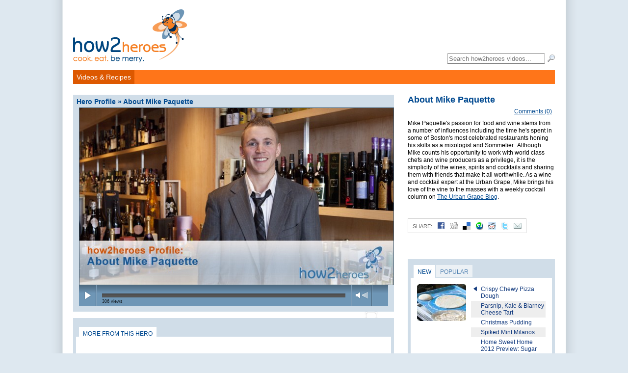

--- FILE ---
content_type: text/xml; charset=utf-8
request_url: http://web1.how2heroes.com/videos/profiles/about-mike-paquette/xml
body_size: 800
content:
<player>
  <config>
    <site_root>http://web1.how2heroes.com</site_root>
    <embed_player_location>http://web1.how2heroes.com/swf/embed.swf</embed_player_location>
    <player_location>http://web1.how2heroes.com/videos/profiles/about-mike-paquette</player_location>
		<tracking_script>http://web1.how2heroes.com/videos/profiles/about-mike-paquette/track</tracking_script>
		<local_tracking_script>http://web1.how2heroes.com/videos/profiles/about-mike-paquette/localtrack</local_tracking_script>
    <assets><location>http://h2h.s3.amazonaws.com/</location></assets>
  </config>
	<user id="" email="" />
  <data id="2498">
    <files>
      <video format="h264" duration="70.363" default_volume="1.0">2046AboutMikePaquette.mp4</video>
      <still>http://web1.how2heroes.com/media/post/video/2498.jpg?1766448169</still>
    </files>
    <metadata>
      <name>About Mike Paquette</name>
      <description>&lt;p&gt;
	Mike Paquette&amp;#39;s passion for food and wine stems from a number of influences including the time he&amp;#39;s spent in some of Boston&amp;#39;s most celebrated restaurants honing his skills as a mixologist and Sommelier. &amp;nbsp;Although Mike counts his opportunity to work with world class chefs and wine producers as a privilege, it is the simplicity of the wines, spirits and cocktails and sharing them with friends that make it all worthwhile.&amp;nbsp;As a wine and cocktail expert at the Urban Grape, Mike brings his love of the vine to the masses with a weekly cocktail column on &lt;a href=&quot;http://theurbangrape.com/blog/&quot;&gt;The Urban Grape Blog&lt;/a&gt;.&amp;nbsp;&lt;/p&gt;
&lt;p&gt;
	&amp;nbsp;&lt;/p&gt;
</description>
      <views>306</views>
          </metadata>
		  </data>
</player>